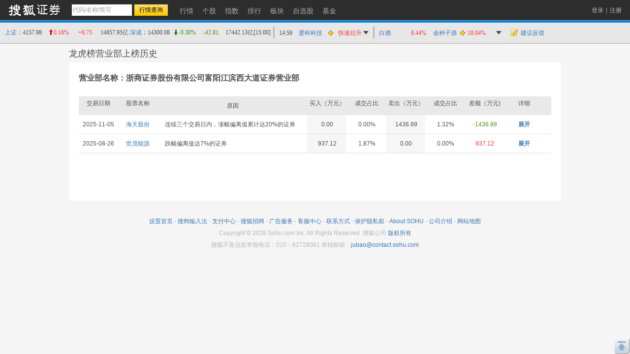

--- FILE ---
content_type: text/html; charset=gbk
request_url: https://q.stock.sohu.com/yyb/fenye/80147627/lhbyyb.shtml
body_size: 4474
content:
<!DOCTYPE html PUBLIC "-//W3C//DTD XHTML 1.0 Transitional//EN" "http://www.w3.org/TR/xhtml1/DTD/xhtml1-transitional.dtd">
<html xmlns="http://www.w3.org/1999/xhtml">
<head>
    <meta http-equiv="Content-Type" content="text/html; charset=gb2312">
        <title>浙商证券股份有限公司富阳江滨西大道证券营业部 - 龙虎榜营业部交易历史 - 股票行情中心  - 搜狐证券</title>
        <link href="//stock.sohu.com/upload/qstockindex2012/static/css/qindex201505.css" rel="stylesheet">
</head>

<body id="page_longhubang">
    <a name="top"></a>
    <script type="text/javascript">
(function() {
	var w = window.screen.width;
	if(w >= 1280){
		document.body.className = 'page1280';
	}
	document.body.style.cssText = '_width:' + (w - 20) + 'px;'
})()
</script>

    <a name="top" title="股票，行情，证券，搜狐证券"></a> 
<div class="header">
	<div class="stocklogo"><a title="搜狐证券" target="_blank" href="//stock.sohu.com/"></a></div>
	<div class="headersea" id="FEP_searchbar">
		<form class="autoTmp" method="get" target="" action="javascript:void(0);" id="searchForm">
			<ul id="FEP_searchList" class="searchList clearfix">
				<li class="e1"><input type="text" id="searchInput" class="kw" value="代码/名称/缩写" autocomplete="off" disableautocomplete=""></li>
				<li class="e2"><input type="submit" id="searchButton" class="seabtn" value="行情查询"></li>
			</ul>
		</form>
		<div id="suggestDiv" class="suggestLists" style="display: none;"></div>
	</div>
	<div class="nav">
		<ul>
			<li><a href="/" title="行情"><span>行情</span></a></li>
			<li><a href="/cn/000002/index.shtml" title="个股"><span>个股</span></a></li>
			<li><a href="/cn/zs.shtml" title="指数"><span>指数</span></a></li>
			<li><a href="/cn/ph.shtml" title="排行"><span>排行</span></a></li>
			<li><a href="/cn/bk.shtml" title="板块"><span>板块</span></a></li>
			<li><a href="/cn/mystock.shtml" title="自选股"><span>自选股</span></a></li>
			<li><a title="基金" href="//fund.sohu.com" target="_blank"><span>基金</span></a></li>
		</ul>
	</div>

	<div class="topuserbox" id="FT_user"></div>

</div>


    <!-- header end -->
    <div class="topbar">
      <div class="topbarcon">
        <div class="c1" id="FT_index"></div>
        <div class="line"></div>
        <div class="hqlist duanxian" id="FT_duanxian">
          <div class="hqlist_hd">
            <table cellspacing="0" cellpadding="0" border="0"></table>
          </div>
          <div class="hqlist_bd">
            <table cellspacing="0" cellpadding="0" border="0"></table>
			<p class="hqlist_3ft"><a href="//q.stock.sohu.com/fundflow/" target="_blank">资金流向》</a>&nbsp;<a href="//stock.sohu.com/dazongjiaoyi/" target="_blank">大宗交易》</a></p>
          </div>
        </div>
		<div class="line hidden"></div>
		<div class="hqlist hqlist_3 hidden" id="FT_bk">
		  <div class="hqlist_hd">
            <table cellspacing="0" cellpadding="0" border="0"></table>
          </div>
		  <div class="hqlist_bd">
            <table cellspacing="0" cellpadding="0" border="0"></table>
			<p class="hqlist_3ft"><a href="//q.stock.sohu.com/cn/bk.shtml" target="_blank">领涨板块》</a><a href="//stock.sohu.com/bankuai/" target="_blank">行业资讯》</a></p>
          </div>
		</div>
		<div class="topbar_r"><span class="feedback"><a id="mystock_feedback" href="//q.stock.sohu.com/feedback.html" target="_blank">建议反馈</a></span></div>
      </div>
</div>


    <div class="longhubangbox">
        <h1>龙虎榜营业部上榜历史</h1>
        <div class="longhubang clearfix">
                <h2>营业部名称：浙商证券股份有限公司富阳江滨西大道证券营业部</h2>
                <div class="tablelist clearfix">
            <ul class="parhead">
                <li class="e1">交易日期</li>
                <li class="e2">股票名称</li>
                <li class="e3">原因</li>
                <li class="e4">买入（万元）</li>
                <li class="e5">成交占比</li>
                <li class="e6">卖出（万元）</li>
                <li class="e7">成交占比</li>
                <li class="e8">差额（万元) </li>
                <li class="e9">详细</li>
            </ul>
                                    <div class="item">
                    <ul class="parbody">
                        <li class="e1">2025-11-05</li>
                        <li class="e2"><a href="/cn/603759/index.shtml" target="_blank">海天股份</a></li>
                        <li class="e3">连续三个交易日内，涨幅偏离值累计达20%的证券</li>
                        <li class="e4">0.00</li>
                        <li class="e5">0.00%</li>
                        <li class="e6">1436.99</li>
                        <li class="e7">1.32%</li>
                                                                        <li class="green e8">-1436.99</li>
                                                <li class="e9 b"><a href="javascript:void(0)" class="open">展开</a></li>
                    </ul>
                    <div class="conbody" style="display:none">
                        <ul class="subhead">
                            <li class="e1">买入营业部前5名</li>
                            <li class="e2">买入（万元）</li>
                            <li class="e3">成交占比</li>
                            <li class="e4">卖出（万元）</li>
                            <li class="e5">成交占比</li>
                        </ul>
                             
                                                                                  
                                                                                                            <ul class="subbody">
                                                                                                        <li class="e1" code="19999990">
                                                                                                                    <a href="/yyb/fenye/19999990/lhbyyb.shtml" target="_blank">机构专用</a>
                                                                                                                </li>
                                   
                                    <li class="e2">2969.10</li>
                                    <li class="e3">2.73%</li>
                                    <li class="e4"></li>
                                    <li class="e5">%</li>
                                </ul>
                                                          
                                                                                                            <ul class="subbody">
                                                                                                        <li class="e1" code="80000123">
                                                                                                                    <a href="/yyb/fenye/80000123/lhbyyb.shtml" target="_blank">国泰海通证券股份有限公司总部</a>
                                                                                                                </li>
                                   
                                    <li class="e2">1971.22</li>
                                    <li class="e3">1.81%</li>
                                    <li class="e4"></li>
                                    <li class="e5">%</li>
                                </ul>
                                                          
                                                                                                            <ul class="subbody">
                                                                                                        <li class="e1" code="82577526">
                                                                                                                    <a href="/yyb/fenye/82577526/lhbyyb.shtml" target="_blank">国信证券股份有限公司浙江互联网分公司</a>
                                                                                                                </li>
                                   
                                    <li class="e2">1812.62</li>
                                    <li class="e3">1.67%</li>
                                    <li class="e4"></li>
                                    <li class="e5">%</li>
                                </ul>
                                                          
                                                                                                            <ul class="subbody">
                                                                                                        <li class="e1" code="80036057">
                                                                                                                    <a href="/yyb/fenye/80036057/lhbyyb.shtml" target="_blank">广发证券股份有限公司郑州农业路证券营业部</a>
                                                                                                                </li>
                                   
                                    <li class="e2">1430.70</li>
                                    <li class="e3">1.32%</li>
                                    <li class="e4"></li>
                                    <li class="e5">%</li>
                                </ul>
                                                          
                                                                                                            <ul class="subbody">
                                                                                                        <li class="e1" code="80034998">
                                                                                                                    <a href="/yyb/fenye/80034998/lhbyyb.shtml" target="_blank">华鑫证券有限责任公司上海宛平南路证券营业部</a>
                                                                                                                </li>
                                   
                                    <li class="e2">1209.88</li>
                                    <li class="e3">1.11%</li>
                                    <li class="e4"></li>
                                    <li class="e5">%</li>
                                </ul>
                                                                                <ul class="subhead">
                                <li class="e1">卖出营业部前5名</li>
                                <li class="e2">买入（万元）</li>
                                <li class="e3">成交占比</li>
                                <li class="e4">卖出（万元）</li>
                                <li class="e5">成交占比</li>
                            </ul>
                                                                                         
                                                                                                            <ul class="subbody">
                                                                                                        <li class="e1" code="80032846">
                                                                                                                    <a href="/yyb/fenye/80032846/lhbyyb.shtml" target="_blank">中信证券股份有限公司北京三里河东路证券营业部</a>
                                                                                                                </li>
                                   
                                    <li class="e2">1209.88</li>
                                    <li class="e3">1.11%</li>
                                    <li class="e4">2660.48</li>
                                    <li class="e5">2.45%</li>
                                </ul>
                                                                 
                                                                                                            <ul class="subbody">
                                                                                                        <li class="e1" code="80139000">
                                                                                                                    <a href="/yyb/fenye/80139000/lhbyyb.shtml" target="_blank">中信证券股份有限公司上海分公司</a>
                                                                                                                </li>
                                   
                                    <li class="e2">1209.88</li>
                                    <li class="e3">1.11%</li>
                                    <li class="e4">2037.62</li>
                                    <li class="e5">1.88%</li>
                                </ul>
                                                                 
                                                                                                            <ul class="subbody">
                                                                                                        <li class="e1" code="80000123">
                                                                                                                    <a href="/yyb/fenye/80000123/lhbyyb.shtml" target="_blank">国泰海通证券股份有限公司总部</a>
                                                                                                                </li>
                                   
                                    <li class="e2">1209.88</li>
                                    <li class="e3">1.11%</li>
                                    <li class="e4">2008.63</li>
                                    <li class="e5">1.85%</li>
                                </ul>
                                                                 
                                                                                                            <ul class="subbody">
                                                                                                        <li class="e1" code="80113025">
                                                                                                                    <a href="/yyb/fenye/80113025/lhbyyb.shtml" target="_blank">瑞银证券有限责任公司上海花园石桥路证券营业部</a>
                                                                                                                </li>
                                   
                                    <li class="e2">1209.88</li>
                                    <li class="e3">1.11%</li>
                                    <li class="e4">1712.94</li>
                                    <li class="e5">1.58%</li>
                                </ul>
                                                                 
                                                                                                            <ul class="subbody hover">
                                                                                                        <li class="e1" code="80147627">
                                                                                                                    <a href="/yyb/fenye/80147627/lhbyyb.shtml" target="_blank">浙商证券股份有限公司富阳江滨西大道证券营业部</a>
                                                                                                                </li>
                                   
                                    <li class="e2">1209.88</li>
                                    <li class="e3">1.11%</li>
                                    <li class="e4">1436.99</li>
                                    <li class="e5">1.32%</li>
                                </ul>
                                                                        </div>                
                </div>
                <!--item end-->
                            <div class="item">
                    <ul class="parbody">
                        <li class="e1">2025-08-26</li>
                        <li class="e2"><a href="/cn/605028/index.shtml" target="_blank">世茂能源</a></li>
                        <li class="e3">跌幅偏离值达7%的证券</li>
                        <li class="e4">937.12</li>
                        <li class="e5">1.87%</li>
                        <li class="e6">0.00</li>
                        <li class="e7">0.00%</li>
                                                                        <li class="red e8">937.12</li>
                                                <li class="e9 b"><a href="javascript:void(0)" class="open">展开</a></li>
                    </ul>
                    <div class="conbody" style="display:none">
                        <ul class="subhead">
                            <li class="e1">买入营业部前5名</li>
                            <li class="e2">买入（万元）</li>
                            <li class="e3">成交占比</li>
                            <li class="e4">卖出（万元）</li>
                            <li class="e5">成交占比</li>
                        </ul>
                             
                                                                                  
                                                                                                            <ul class="subbody hover">
                                                                                                        <li class="e1" code="80147627">
                                                                                                                    <a href="/yyb/fenye/80147627/lhbyyb.shtml" target="_blank">浙商证券股份有限公司富阳江滨西大道证券营业部</a>
                                                                                                                </li>
                                   
                                    <li class="e2">937.12</li>
                                    <li class="e3">1.87%</li>
                                    <li class="e4">1436.99</li>
                                    <li class="e5">2.87%</li>
                                </ul>
                                                          
                                                                                                            <ul class="subbody">
                                                                                                        <li class="e1" code="80639764">
                                                                                                                    <a href="/yyb/fenye/80639764/lhbyyb.shtml" target="_blank">东方财富证券股份有限公司拉萨金融城南环路证券营业部</a>
                                                                                                                </li>
                                   
                                    <li class="e2">788.25</li>
                                    <li class="e3">1.58%</li>
                                    <li class="e4">1436.99</li>
                                    <li class="e5">2.87%</li>
                                </ul>
                                                          
                                                                                                            <ul class="subbody">
                                                                                                        <li class="e1" code="82577526">
                                                                                                                    <a href="/yyb/fenye/82577526/lhbyyb.shtml" target="_blank">国信证券股份有限公司浙江互联网分公司</a>
                                                                                                                </li>
                                   
                                    <li class="e2">654.17</li>
                                    <li class="e3">1.31%</li>
                                    <li class="e4">1436.99</li>
                                    <li class="e5">2.87%</li>
                                </ul>
                                                          
                                                                                                            <ul class="subbody">
                                                                                                        <li class="e1" code="80503158">
                                                                                                                    <a href="/yyb/fenye/80503158/lhbyyb.shtml" target="_blank">东方财富证券股份有限公司拉萨东环路第一证券营业部</a>
                                                                                                                </li>
                                   
                                    <li class="e2">529.22</li>
                                    <li class="e3">1.06%</li>
                                    <li class="e4">1436.99</li>
                                    <li class="e5">2.87%</li>
                                </ul>
                                                          
                                                                                                            <ul class="subbody">
                                                                                                        <li class="e1" code="80542852">
                                                                                                                    <a href="/yyb/fenye/80542852/lhbyyb.shtml" target="_blank">东方财富证券股份有限公司拉萨团结路第一证券营业部</a>
                                                                                                                </li>
                                   
                                    <li class="e2">488.01</li>
                                    <li class="e3">0.98%</li>
                                    <li class="e4">1436.99</li>
                                    <li class="e5">2.87%</li>
                                </ul>
                                                                                <ul class="subhead">
                                <li class="e1">卖出营业部前5名</li>
                                <li class="e2">买入（万元）</li>
                                <li class="e3">成交占比</li>
                                <li class="e4">卖出（万元）</li>
                                <li class="e5">成交占比</li>
                            </ul>
                                                                                         
                                                                                                            <ul class="subbody">
                                                                                                        <li class="e1" code="80613584">
                                                                                                                    <a href="/yyb/fenye/80613584/lhbyyb.shtml" target="_blank">开源证券股份有限公司西安太华路证券营业部</a>
                                                                                                                </li>
                                   
                                    <li class="e2">488.01</li>
                                    <li class="e3">0.98%</li>
                                    <li class="e4">1744.14</li>
                                    <li class="e5">3.48%</li>
                                </ul>
                                                                 
                                                                                                            <ul class="subbody">
                                                                                                        <li class="e1" code="80034119">
                                                                                                                    <a href="/yyb/fenye/80034119/lhbyyb.shtml" target="_blank">国泰海通证券股份有限公司上海长宁区江苏路证券营业部</a>
                                                                                                                </li>
                                   
                                    <li class="e2">488.01</li>
                                    <li class="e3">0.98%</li>
                                    <li class="e4">965.84</li>
                                    <li class="e5">1.93%</li>
                                </ul>
                                                                 
                                                                                                            <ul class="subbody">
                                                                                                        <li class="e1" code="80033815">
                                                                                                                    <a href="/yyb/fenye/80033815/lhbyyb.shtml" target="_blank">中国银河证券股份有限公司绍兴证券营业部</a>
                                                                                                                </li>
                                   
                                    <li class="e2">488.01</li>
                                    <li class="e3">0.98%</li>
                                    <li class="e4">880.03</li>
                                    <li class="e5">1.76%</li>
                                </ul>
                                                                 
                                                                                                            <ul class="subbody">
                                                                                                        <li class="e1" code="80035028">
                                                                                                                    <a href="/yyb/fenye/80035028/lhbyyb.shtml" target="_blank">海通证券股份有限公司上海宝山区牡丹江路证券营业部</a>
                                                                                                                </li>
                                   
                                    <li class="e2">488.01</li>
                                    <li class="e3">0.98%</li>
                                    <li class="e4">763.13</li>
                                    <li class="e5">1.52%</li>
                                </ul>
                                                                 
                                                                                                            <ul class="subbody">
                                                                                                        <li class="e1" code="82588720">
                                                                                                                    <a href="/yyb/fenye/82588720/lhbyyb.shtml" target="_blank">甬兴证券有限公司宁波和源路证券营业部</a>
                                                                                                                </li>
                                   
                                    <li class="e2">488.01</li>
                                    <li class="e3">0.98%</li>
                                    <li class="e4">758.45</li>
                                    <li class="e5">1.52%</li>
                                </ul>
                                                                        </div>                
                </div>
                <!--item end-->
                            </div>
        <!--tablelist end-->
        <div class="newspage" id="pageInfo">
           
        </div>
    </div>
    <!--longhubang end-->
    </div>
    <!--longhubangbox end-->

    <div class="Area area" id="foot">
<a href="javascript:void(0)" onclick="this.style.behavior='url(#default#homepage)';this.setHomePage('//www.sohu.com/');return(false);">设置首页</a>
- <a target="_blank" href="//pinyin.sogou.com/">搜狗输入法</a>
- <a target="_blank" href="//up.sohu.com/">支付中心</a>
- <a target="_blank" href="//hr.sohu.com">搜狐招聘</a>
- <a target="_blank" href="//ad.sohu.com/">广告服务</a>
- <a target="_blank" href="//sohucallcenter.blog.sohu.com/">客服中心</a>
- <a target="_blank" href="//corp.sohu.com/s2006/contactus/">联系方式</a>
- <a target="_blank" href="//www.sohu.com/about/privacy.html">保护隐私权</a>
- <a target="_blank" href="//corp.sohu.com/">About SOHU</a>
- <a target="_blank" href="//corp.sohu.com/indexcn.shtml">公司介绍</a>
- <a target="_blank" href="//q.stock.sohu.com/sitemap.shtml">网站地图</a>
<br>Copyright <span class="fontArial">&copy;</span> <span class="setCopyRight"></span> Sohu.com Inc. All Rights Reserved. 搜狐公司 <span class="unline"><a target="_blank" href="//corp.sohu.com/s2007/copyright/">版权所有</a></span>
<br>搜狐不良信息举报电话：010－62728061 举报邮箱：<a href="mailto:jubao@contact.sohu.com">jubao@contact.sohu.com</a>
</div>
<script type="text/javascript" src="//static.k.sohu.com/static/finance/lib/setCopyRight.js"></script>

    <div class="backtop">
        <a href="#top"></a>
    </div>
</body>
<script type="text/javascript">
    var pageCount = 1; 
    var filePrefix = "lhbyyb";   
    var suffix = "shtml";
</script>
<script type="text/javascript" src="//www.sohu.com/sohuflash_1.js"></script>
<script type="text/javascript" src="//s1.biz.itc.cn/cn/script/lib/jquery-1.7.2.js"></script>
<script type="text/javascript" src="//static.k.sohu.com/static/finance/pc/qstock/v0.0.12/js/biz/autocomplete-2.0.min.js"></script>

<script type="text/javascript" src="//static.k.sohu.com/static/finance/pc/qstock/v0.0.12/js/biz/topbar.js"></script>
<script type="text/javascript" src="//s2.biz.itc.cn/cn/script/biz/news_paginate.js"></script>
<script type="text/javascript">
    //龙虎榜营业部详情页中的“展开、收起”
   $(function(){
    $('.tablelist').delegate('.open','click',function(){
        var con = $(this).parents('ul').next(); 
        $(this).removeClass('open').addClass('close').html('收起');
        $(this).parent().removeClass('e9 b').addClass('e9');
        con.show();
       
    }).delegate('.close','click',function(){
        var con = $(this).parents('ul').next(); 
        $(this).removeClass('close').addClass('open').html('展开');
        $(this).parent().removeClass('e9').addClass('e9 b');
        con.hide();
    })
  })
</script>
<script type="text/javascript" src="//static.k.sohu.com/static/finance/pc/tongji/tongji.js"></script>




--- FILE ---
content_type: application/x-javascript
request_url: https://static.k.sohu.com/static/finance/lib/setCopyRight.js
body_size: -51
content:
var today = new Date();var year = today.getFullYear();document.querySelector('.setCopyRight').innerHTML = year;

--- FILE ---
content_type: text/plain
request_url: https://hqm.stock.sohu.com/gethqtop.up?cb=fortune_hq&_=1769670412293
body_size: 1150
content:
fortune_hq({"rmbk":[["白酒","\/\/q.stock.sohu.com\/cn\/bk_4646.shtml","8.44%","cn_600199","金种子酒","\/\/q.stock.sohu.com\/cn\/600199\/index.shtml","10.04%"],["石油石化","\/\/q.stock.sohu.com\/cn\/bk_5458.shtml","6.68%","cn_920088","科力股份","\/\/q.stock.sohu.com\/cn\/920088\/index.shtml","29.99%"],["超级品牌","\/\/q.stock.sohu.com\/cn\/bk_4394.shtml","6.12%","cn_002304","洋河股份","\/\/q.stock.sohu.com\/cn\/002304\/index.shtml","10.00%"],["快手概念","\/\/q.stock.sohu.com\/cn\/bk_4898.shtml","5.99%","cn_300781","因赛集团","\/\/q.stock.sohu.com\/cn\/300781\/index.shtml","20.00%"],["贵州板块","\/\/q.stock.sohu.com\/cn\/bk_3132.shtml","5.62%","cn_600519","贵州茅台","\/\/q.stock.sohu.com\/cn\/600519\/index.shtml","8.61%"],["短剧互动游戏","\/\/q.stock.sohu.com\/cn\/bk_6938.shtml","5.18%","cn_300781","因赛集团","\/\/q.stock.sohu.com\/cn\/300781\/index.shtml","20.00%"],["食品饮料","\/\/q.stock.sohu.com\/cn\/bk_3122.shtml","5.09%","cn_600199","金种子酒","\/\/q.stock.sohu.com\/cn\/600199\/index.shtml","10.04%"],["证金持股","\/\/q.stock.sohu.com\/cn\/bk_4560.shtml","4.63%","cn_600362","江西铜业","\/\/q.stock.sohu.com\/cn\/600362\/index.shtml","9.56%"],["Sora概念","\/\/q.stock.sohu.com\/cn\/bk_7078.shtml","4.31%","cn_300781","因赛集团","\/\/q.stock.sohu.com\/cn\/300781\/index.shtml","20.00%"],["HS300_","\/\/q.stock.sohu.com\/cn\/bk_4444.shtml","4.27%","cn_000858","五 粮 液","\/\/q.stock.sohu.com\/cn\/000858\/index.shtml","10.00%"]],"dxjl":[{"show":"1","code":"cn_688092","id":"202409057278","type":"快速拉升","time":"2026-01-29 14:59:02","name":"爱科科技","quoteurl":"\/\/q.stock.sohu.com\/cn\/688092\/index.shtml"},{"show":"1","code":"cn_301606","id":"202409057277","type":"快速拉升","time":"2026-01-29 14:56:57","name":"绿联科技","quoteurl":"\/\/q.stock.sohu.com\/cn\/301606\/index.shtml"},{"show":"1","code":"cn_301360","id":"202409057276","type":"快速拉升","time":"2026-01-29 14:56:57","name":"荣旗科技","quoteurl":"\/\/q.stock.sohu.com\/cn\/301360\/index.shtml"},{"show":"1","code":"cn_605599","id":"202409057275","type":"快速拉升","time":"2026-01-29 14:56:30","name":"菜百股份","quoteurl":"\/\/q.stock.sohu.com\/cn\/605599\/index.shtml"},{"show":"-1","code":"cn_300720","id":"202409057274","type":"猛烈打压","time":"2026-01-29 14:56:15","name":"海川智能","quoteurl":"\/\/q.stock.sohu.com\/cn\/300720\/index.shtml"},{"show":"1","code":"cn_000751","id":"202409057273","type":"快速拉升","time":"2026-01-29 14:56:06","name":"锌业股份","quoteurl":"\/\/q.stock.sohu.com\/cn\/000751\/index.shtml"},{"show":"-1","code":"cn_603052","id":"202409057272","type":"猛烈打压","time":"2026-01-29 14:55:17","name":"可川科技","quoteurl":"\/\/q.stock.sohu.com\/cn\/603052\/index.shtml"},{"show":"-1","code":"cn_605081","id":"202409057271","type":"猛烈打压","time":"2026-01-29 14:55:06","name":"*ST太和","quoteurl":"\/\/q.stock.sohu.com\/cn\/605081\/index.shtml"},{"show":"-1","code":"cn_600714","id":"202409057270","type":"猛烈打压","time":"2026-01-29 14:55:06","name":"金瑞矿业","quoteurl":"\/\/q.stock.sohu.com\/cn\/600714\/index.shtml"},{"show":"-1","code":"cn_002586","id":"202409057269","type":"跌停","time":"2026-01-29 14:54:57","name":"ST围海","quoteurl":"\/\/q.stock.sohu.com\/cn\/002586\/index.shtml"}]});


--- FILE ---
content_type: application/x-javascript
request_url: https://s2.biz.itc.cn/cn/script/biz/news_paginate.js
body_size: 510
content:
var basePageNo=7;function generatePageInfo(){var b=getCurPageNo();var a=getPageHtml(basePageNo,b,pageCount);document.getElementById("pageInfo").innerHTML=a;var c=/^(.*)\/cmp_news(.*)$/;if(c.test(window.location.href)&&(b==pageCount)){document.getElementById("relatedNewsLink").innerHTML='<a href="rt_news.shtml">更多新闻请参见相关新闻&gt;&gt;</a>'}}function getPageHtml(c,b,d){var a="";if(b>1){if(b==2){a+='<a href="'+filePrefix+"."+suffix+'" class="prev" title="上一页">上一页</a>'}else{a+='<a href="'+filePrefix+"_"+(d-(b-1)+1)+"."+suffix+'" class="prev" title="上一页">上一页</a>'}}if(d<=(c+2)){if(d==1){a=""}else{for(var e=1;e<=d;e++){if(e==1){if(b===e){a+='<a class="current" href="#">'+e+"</a>"}else{a+='<a href="'+filePrefix+"."+suffix+'">'+e+"</a>"}}else{if(b==e){a+='<a class="current" href="#">'+e+"</a>"}else{a+='<a  href="'+filePrefix+"_"+(d-e+1)+"."+suffix+'">'+e+"</a>"}}}}}else{if(b<c){for(var e=1;e<=c;e++){if(e==1){if(b==e){a+='<a class="current" href="#">'+e+"</a>"}else{a+='<a  href="'+filePrefix+"."+suffix+'">'+e+"</a>"}}else{if(b==e){a+='<a class="current" href="#">'+e+"</a>"}else{a+='<a href="'+filePrefix+"_"+(d-e+1)+"."+suffix+'">'+e+"</a>"}}}a+='<span class="sl">...</span>';a+='<a href="'+filePrefix+"_1."+suffix+'">'+d+"</a>"}else{if(b>(d-c+1)){a+='<a href="'+filePrefix+"."+suffix+'">1</a>';a+='<span class="sl">...</span>';for(var e=(d-c+1);e<=d;e++){if(b==e){a+='<a class="current" href="#">'+e+"</a>"}else{a+='<a  href="'+filePrefix+"_"+(d-e+1)+"."+suffix+'">'+e+"</a>"}}}else{a+='<a href="'+filePrefix+"."+suffix+'">1</a>';a+='<span class="sl">...</span>';for(var e=(b-2);e<=(b+2);e++){if(b==e){a+='<a class="current" href="#">'+e+"</a>"}else{a+='<a  href="'+filePrefix+"_"+(d-e+1)+"."+suffix+'">'+e+"</a>"}}a+='<span class="sl">...</span>';a+='<a href="'+filePrefix+"_1."+suffix+'">'+d+"</a>"}}}if(b<d){a+='<a href="'+filePrefix+"_"+(d-(b+1)+1)+"."+suffix+'" class="next" title="下一页">下一页</a>'}return a}function getCurPageNo(){var e=window.location.href;var c=e.lastIndexOf("/");var f=e.substring(c+1);var b=/(.+)_(\d)+\.([a-z])+/;var a=1;if(b.test(f)){var d=f.match(/\d+/);a=pageCount+1-d}return a}(function(){try{generatePageInfo()}catch(a){}})();